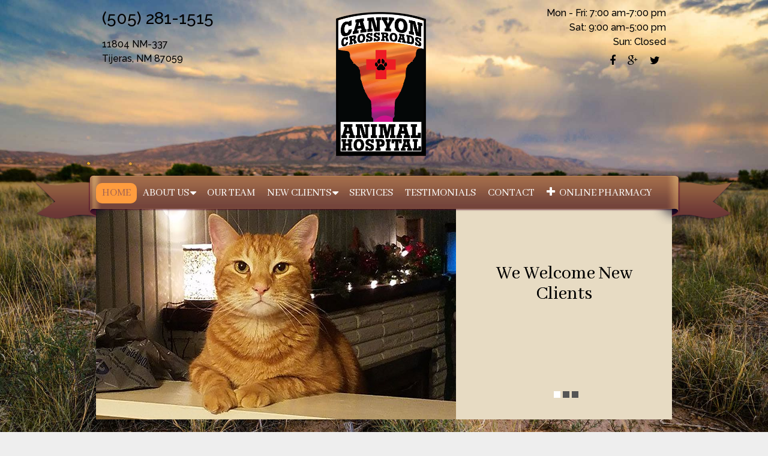

--- FILE ---
content_type: text/html; charset=UTF-8
request_url: https://www.canyoncrossroadsanimalhospital.com/
body_size: 12352
content:
<!DOCTYPE html>
<html class="no-js" lang="en-US">
<head itemscope itemtype="http://schema.org/WebSite">
	<meta charset="UTF-8">
	<!-- Always force latest IE rendering engine (even in intranet) & Chrome Frame -->
	<!--[if IE ]>
	<meta http-equiv="X-UA-Compatible" content="IE=edge,chrome=1">
	<![endif]-->
	<!-- Google tag (gtag.js) -->
	<script async src="https://www.googletagmanager.com/gtag/js?id=G-0211523FHX"></script>
	<script>
	  window.dataLayer = window.dataLayer || [];
	  function gtag(){dataLayer.push(arguments);}
	  gtag('js', new Date());

	  gtag('config', 'G-0211523FHX');
	</script>
	<link rel="profile" href="https://gmpg.org/xfn/11" />
	
                    <link rel="icon" href="/wp-content/uploads/2017/05/favicon.png" type="image/x-icon" />
        
                    <!-- IE10 Tile.-->
            <meta name="msapplication-TileColor" content="#FFFFFF">
            <meta name="msapplication-TileImage" content="/wp-content/uploads/2017/05/apple-touch-icon-144-precomposed.png">
        
                    <!--iOS/android/handheld specific -->
            <link rel="apple-touch-icon-precomposed" href="/wp-content/uploads/2017/05/apple-touch-icon-144-precomposed.png" />
        
                    <meta name="viewport" content="width=device-width, initial-scale=1">
            <meta name="apple-mobile-web-app-capable" content="yes">
            <meta name="apple-mobile-web-app-status-bar-style" content="black">
        
        
        <meta itemprop="name" content="Canyon Crossroads Animal Hospital" />
        <meta itemprop="url" content="https://www.canyoncrossroadsanimalhospital.com" />

                                        	<link rel="pingback" href="https://www.canyoncrossroadsanimalhospital.com/xmlrpc.php" />
	<meta name='robots' content='index, follow, max-image-preview:large, max-snippet:-1, max-video-preview:-1' />
<script type="text/javascript">document.documentElement.className = document.documentElement.className.replace( /\bno-js\b/,'js' );</script>
	<!-- This site is optimized with the Yoast SEO plugin v26.7 - https://yoast.com/wordpress/plugins/seo/ -->
	<title>Veterinarian in Tijeras, NM | Canyon Crossroads Animal Hospital</title>
	<meta name="description" content="Veterinarian in Tijeras, NM - Visit our skilled Veterinarian in Tijeras, NM. Accepting new appointments. Call today or request an appointment online." />
	<link rel="canonical" href="https://www.canyoncrossroadsanimalhospital.com/" />
	<meta property="og:locale" content="en_US" />
	<meta property="og:type" content="website" />
	<meta property="og:title" content="Veterinarian in Tijeras, NM | Canyon Crossroads Animal Hospital" />
	<meta property="og:description" content="Veterinarian in Tijeras, NM - Visit our skilled Veterinarian in Tijeras, NM. Accepting new appointments. Call today or request an appointment online." />
	<meta property="og:url" content="https://www.canyoncrossroadsanimalhospital.com/" />
	<meta property="og:site_name" content="Canyon Crossroads Animal Hospital" />
	<meta property="article:publisher" content="https://www.facebook.com/canyoncrossroadsanimalhospital9967" />
	<meta property="article:modified_time" content="2018-01-11T21:35:58+00:00" />
	<meta name="twitter:card" content="summary_large_image" />
	<meta name="twitter:site" content="@CynCrossAniHosp" />
	<script type="application/ld+json" class="yoast-schema-graph">{"@context":"https://schema.org","@graph":[{"@type":"WebPage","@id":"https://www.canyoncrossroadsanimalhospital.com/","url":"https://www.canyoncrossroadsanimalhospital.com/","name":"Veterinarian in Tijeras, NM | Canyon Crossroads Animal Hospital","isPartOf":{"@id":"https://www.canyoncrossroadsanimalhospital.com/#website"},"datePublished":"2017-03-06T16:28:08+00:00","dateModified":"2018-01-11T21:35:58+00:00","description":"Veterinarian in Tijeras, NM - Visit our skilled Veterinarian in Tijeras, NM. Accepting new appointments. Call today or request an appointment online.","breadcrumb":{"@id":"https://www.canyoncrossroadsanimalhospital.com/#breadcrumb"},"inLanguage":"en-US","potentialAction":[{"@type":"ReadAction","target":["https://www.canyoncrossroadsanimalhospital.com/"]}]},{"@type":"BreadcrumbList","@id":"https://www.canyoncrossroadsanimalhospital.com/#breadcrumb","itemListElement":[{"@type":"ListItem","position":1,"name":"Home"}]},{"@type":"WebSite","@id":"https://www.canyoncrossroadsanimalhospital.com/#website","url":"https://www.canyoncrossroadsanimalhospital.com/","name":"Canyon Crossroads Animal Hospital","description":"Veterinarian in Tijeras, NM","potentialAction":[{"@type":"SearchAction","target":{"@type":"EntryPoint","urlTemplate":"https://www.canyoncrossroadsanimalhospital.com/?s={search_term_string}"},"query-input":{"@type":"PropertyValueSpecification","valueRequired":true,"valueName":"search_term_string"}}],"inLanguage":"en-US"}]}</script>
	<!-- / Yoast SEO plugin. -->


<link rel='dns-prefetch' href='//ajax.googleapis.com' />
<link rel="alternate" type="application/rss+xml" title="Canyon Crossroads Animal Hospital &raquo; Feed" href="https://www.canyoncrossroadsanimalhospital.com/feed/" />
<link rel="alternate" type="application/rss+xml" title="Canyon Crossroads Animal Hospital &raquo; Comments Feed" href="https://www.canyoncrossroadsanimalhospital.com/comments/feed/" />
<link rel="alternate" title="oEmbed (JSON)" type="application/json+oembed" href="https://www.canyoncrossroadsanimalhospital.com/wp-json/oembed/1.0/embed?url=https%3A%2F%2Fwww.canyoncrossroadsanimalhospital.com%2F" />
<link rel="alternate" title="oEmbed (XML)" type="text/xml+oembed" href="https://www.canyoncrossroadsanimalhospital.com/wp-json/oembed/1.0/embed?url=https%3A%2F%2Fwww.canyoncrossroadsanimalhospital.com%2F&#038;format=xml" />
<style id='wp-img-auto-sizes-contain-inline-css' type='text/css'>
img:is([sizes=auto i],[sizes^="auto," i]){contain-intrinsic-size:3000px 1500px}
/*# sourceURL=wp-img-auto-sizes-contain-inline-css */
</style>
<link rel='stylesheet' id='twb-open-sans-css' href='https://fonts.googleapis.com/css?family=Open+Sans%3A300%2C400%2C500%2C600%2C700%2C800&#038;display=swap&#038;ver=6.9' type='text/css' media='all' />
<link rel='stylesheet' id='twbbwg-global-css' href='https://www.canyoncrossroadsanimalhospital.com/wp-content/plugins/photo-gallery/booster/assets/css/global.css' type='text/css' media='all' />
<style id='wp-emoji-styles-inline-css' type='text/css'>

	img.wp-smiley, img.emoji {
		display: inline !important;
		border: none !important;
		box-shadow: none !important;
		height: 1em !important;
		width: 1em !important;
		margin: 0 0.07em !important;
		vertical-align: -0.1em !important;
		background: none !important;
		padding: 0 !important;
	}
/*# sourceURL=wp-emoji-styles-inline-css */
</style>
<style id='wp-block-library-inline-css' type='text/css'>
:root{--wp-block-synced-color:#7a00df;--wp-block-synced-color--rgb:122,0,223;--wp-bound-block-color:var(--wp-block-synced-color);--wp-editor-canvas-background:#ddd;--wp-admin-theme-color:#007cba;--wp-admin-theme-color--rgb:0,124,186;--wp-admin-theme-color-darker-10:#006ba1;--wp-admin-theme-color-darker-10--rgb:0,107,160.5;--wp-admin-theme-color-darker-20:#005a87;--wp-admin-theme-color-darker-20--rgb:0,90,135;--wp-admin-border-width-focus:2px}@media (min-resolution:192dpi){:root{--wp-admin-border-width-focus:1.5px}}.wp-element-button{cursor:pointer}:root .has-very-light-gray-background-color{background-color:#eee}:root .has-very-dark-gray-background-color{background-color:#313131}:root .has-very-light-gray-color{color:#eee}:root .has-very-dark-gray-color{color:#313131}:root .has-vivid-green-cyan-to-vivid-cyan-blue-gradient-background{background:linear-gradient(135deg,#00d084,#0693e3)}:root .has-purple-crush-gradient-background{background:linear-gradient(135deg,#34e2e4,#4721fb 50%,#ab1dfe)}:root .has-hazy-dawn-gradient-background{background:linear-gradient(135deg,#faaca8,#dad0ec)}:root .has-subdued-olive-gradient-background{background:linear-gradient(135deg,#fafae1,#67a671)}:root .has-atomic-cream-gradient-background{background:linear-gradient(135deg,#fdd79a,#004a59)}:root .has-nightshade-gradient-background{background:linear-gradient(135deg,#330968,#31cdcf)}:root .has-midnight-gradient-background{background:linear-gradient(135deg,#020381,#2874fc)}:root{--wp--preset--font-size--normal:16px;--wp--preset--font-size--huge:42px}.has-regular-font-size{font-size:1em}.has-larger-font-size{font-size:2.625em}.has-normal-font-size{font-size:var(--wp--preset--font-size--normal)}.has-huge-font-size{font-size:var(--wp--preset--font-size--huge)}.has-text-align-center{text-align:center}.has-text-align-left{text-align:left}.has-text-align-right{text-align:right}.has-fit-text{white-space:nowrap!important}#end-resizable-editor-section{display:none}.aligncenter{clear:both}.items-justified-left{justify-content:flex-start}.items-justified-center{justify-content:center}.items-justified-right{justify-content:flex-end}.items-justified-space-between{justify-content:space-between}.screen-reader-text{border:0;clip-path:inset(50%);height:1px;margin:-1px;overflow:hidden;padding:0;position:absolute;width:1px;word-wrap:normal!important}.screen-reader-text:focus{background-color:#ddd;clip-path:none;color:#444;display:block;font-size:1em;height:auto;left:5px;line-height:normal;padding:15px 23px 14px;text-decoration:none;top:5px;width:auto;z-index:100000}html :where(.has-border-color){border-style:solid}html :where([style*=border-top-color]){border-top-style:solid}html :where([style*=border-right-color]){border-right-style:solid}html :where([style*=border-bottom-color]){border-bottom-style:solid}html :where([style*=border-left-color]){border-left-style:solid}html :where([style*=border-width]){border-style:solid}html :where([style*=border-top-width]){border-top-style:solid}html :where([style*=border-right-width]){border-right-style:solid}html :where([style*=border-bottom-width]){border-bottom-style:solid}html :where([style*=border-left-width]){border-left-style:solid}html :where(img[class*=wp-image-]){height:auto;max-width:100%}:where(figure){margin:0 0 1em}html :where(.is-position-sticky){--wp-admin--admin-bar--position-offset:var(--wp-admin--admin-bar--height,0px)}@media screen and (max-width:600px){html :where(.is-position-sticky){--wp-admin--admin-bar--position-offset:0px}}

/*# sourceURL=wp-block-library-inline-css */
</style><style id='global-styles-inline-css' type='text/css'>
:root{--wp--preset--aspect-ratio--square: 1;--wp--preset--aspect-ratio--4-3: 4/3;--wp--preset--aspect-ratio--3-4: 3/4;--wp--preset--aspect-ratio--3-2: 3/2;--wp--preset--aspect-ratio--2-3: 2/3;--wp--preset--aspect-ratio--16-9: 16/9;--wp--preset--aspect-ratio--9-16: 9/16;--wp--preset--color--black: #000000;--wp--preset--color--cyan-bluish-gray: #abb8c3;--wp--preset--color--white: #ffffff;--wp--preset--color--pale-pink: #f78da7;--wp--preset--color--vivid-red: #cf2e2e;--wp--preset--color--luminous-vivid-orange: #ff6900;--wp--preset--color--luminous-vivid-amber: #fcb900;--wp--preset--color--light-green-cyan: #7bdcb5;--wp--preset--color--vivid-green-cyan: #00d084;--wp--preset--color--pale-cyan-blue: #8ed1fc;--wp--preset--color--vivid-cyan-blue: #0693e3;--wp--preset--color--vivid-purple: #9b51e0;--wp--preset--gradient--vivid-cyan-blue-to-vivid-purple: linear-gradient(135deg,rgb(6,147,227) 0%,rgb(155,81,224) 100%);--wp--preset--gradient--light-green-cyan-to-vivid-green-cyan: linear-gradient(135deg,rgb(122,220,180) 0%,rgb(0,208,130) 100%);--wp--preset--gradient--luminous-vivid-amber-to-luminous-vivid-orange: linear-gradient(135deg,rgb(252,185,0) 0%,rgb(255,105,0) 100%);--wp--preset--gradient--luminous-vivid-orange-to-vivid-red: linear-gradient(135deg,rgb(255,105,0) 0%,rgb(207,46,46) 100%);--wp--preset--gradient--very-light-gray-to-cyan-bluish-gray: linear-gradient(135deg,rgb(238,238,238) 0%,rgb(169,184,195) 100%);--wp--preset--gradient--cool-to-warm-spectrum: linear-gradient(135deg,rgb(74,234,220) 0%,rgb(151,120,209) 20%,rgb(207,42,186) 40%,rgb(238,44,130) 60%,rgb(251,105,98) 80%,rgb(254,248,76) 100%);--wp--preset--gradient--blush-light-purple: linear-gradient(135deg,rgb(255,206,236) 0%,rgb(152,150,240) 100%);--wp--preset--gradient--blush-bordeaux: linear-gradient(135deg,rgb(254,205,165) 0%,rgb(254,45,45) 50%,rgb(107,0,62) 100%);--wp--preset--gradient--luminous-dusk: linear-gradient(135deg,rgb(255,203,112) 0%,rgb(199,81,192) 50%,rgb(65,88,208) 100%);--wp--preset--gradient--pale-ocean: linear-gradient(135deg,rgb(255,245,203) 0%,rgb(182,227,212) 50%,rgb(51,167,181) 100%);--wp--preset--gradient--electric-grass: linear-gradient(135deg,rgb(202,248,128) 0%,rgb(113,206,126) 100%);--wp--preset--gradient--midnight: linear-gradient(135deg,rgb(2,3,129) 0%,rgb(40,116,252) 100%);--wp--preset--font-size--small: 13px;--wp--preset--font-size--medium: 20px;--wp--preset--font-size--large: 36px;--wp--preset--font-size--x-large: 42px;--wp--preset--spacing--20: 0.44rem;--wp--preset--spacing--30: 0.67rem;--wp--preset--spacing--40: 1rem;--wp--preset--spacing--50: 1.5rem;--wp--preset--spacing--60: 2.25rem;--wp--preset--spacing--70: 3.38rem;--wp--preset--spacing--80: 5.06rem;--wp--preset--shadow--natural: 6px 6px 9px rgba(0, 0, 0, 0.2);--wp--preset--shadow--deep: 12px 12px 50px rgba(0, 0, 0, 0.4);--wp--preset--shadow--sharp: 6px 6px 0px rgba(0, 0, 0, 0.2);--wp--preset--shadow--outlined: 6px 6px 0px -3px rgb(255, 255, 255), 6px 6px rgb(0, 0, 0);--wp--preset--shadow--crisp: 6px 6px 0px rgb(0, 0, 0);}:where(.is-layout-flex){gap: 0.5em;}:where(.is-layout-grid){gap: 0.5em;}body .is-layout-flex{display: flex;}.is-layout-flex{flex-wrap: wrap;align-items: center;}.is-layout-flex > :is(*, div){margin: 0;}body .is-layout-grid{display: grid;}.is-layout-grid > :is(*, div){margin: 0;}:where(.wp-block-columns.is-layout-flex){gap: 2em;}:where(.wp-block-columns.is-layout-grid){gap: 2em;}:where(.wp-block-post-template.is-layout-flex){gap: 1.25em;}:where(.wp-block-post-template.is-layout-grid){gap: 1.25em;}.has-black-color{color: var(--wp--preset--color--black) !important;}.has-cyan-bluish-gray-color{color: var(--wp--preset--color--cyan-bluish-gray) !important;}.has-white-color{color: var(--wp--preset--color--white) !important;}.has-pale-pink-color{color: var(--wp--preset--color--pale-pink) !important;}.has-vivid-red-color{color: var(--wp--preset--color--vivid-red) !important;}.has-luminous-vivid-orange-color{color: var(--wp--preset--color--luminous-vivid-orange) !important;}.has-luminous-vivid-amber-color{color: var(--wp--preset--color--luminous-vivid-amber) !important;}.has-light-green-cyan-color{color: var(--wp--preset--color--light-green-cyan) !important;}.has-vivid-green-cyan-color{color: var(--wp--preset--color--vivid-green-cyan) !important;}.has-pale-cyan-blue-color{color: var(--wp--preset--color--pale-cyan-blue) !important;}.has-vivid-cyan-blue-color{color: var(--wp--preset--color--vivid-cyan-blue) !important;}.has-vivid-purple-color{color: var(--wp--preset--color--vivid-purple) !important;}.has-black-background-color{background-color: var(--wp--preset--color--black) !important;}.has-cyan-bluish-gray-background-color{background-color: var(--wp--preset--color--cyan-bluish-gray) !important;}.has-white-background-color{background-color: var(--wp--preset--color--white) !important;}.has-pale-pink-background-color{background-color: var(--wp--preset--color--pale-pink) !important;}.has-vivid-red-background-color{background-color: var(--wp--preset--color--vivid-red) !important;}.has-luminous-vivid-orange-background-color{background-color: var(--wp--preset--color--luminous-vivid-orange) !important;}.has-luminous-vivid-amber-background-color{background-color: var(--wp--preset--color--luminous-vivid-amber) !important;}.has-light-green-cyan-background-color{background-color: var(--wp--preset--color--light-green-cyan) !important;}.has-vivid-green-cyan-background-color{background-color: var(--wp--preset--color--vivid-green-cyan) !important;}.has-pale-cyan-blue-background-color{background-color: var(--wp--preset--color--pale-cyan-blue) !important;}.has-vivid-cyan-blue-background-color{background-color: var(--wp--preset--color--vivid-cyan-blue) !important;}.has-vivid-purple-background-color{background-color: var(--wp--preset--color--vivid-purple) !important;}.has-black-border-color{border-color: var(--wp--preset--color--black) !important;}.has-cyan-bluish-gray-border-color{border-color: var(--wp--preset--color--cyan-bluish-gray) !important;}.has-white-border-color{border-color: var(--wp--preset--color--white) !important;}.has-pale-pink-border-color{border-color: var(--wp--preset--color--pale-pink) !important;}.has-vivid-red-border-color{border-color: var(--wp--preset--color--vivid-red) !important;}.has-luminous-vivid-orange-border-color{border-color: var(--wp--preset--color--luminous-vivid-orange) !important;}.has-luminous-vivid-amber-border-color{border-color: var(--wp--preset--color--luminous-vivid-amber) !important;}.has-light-green-cyan-border-color{border-color: var(--wp--preset--color--light-green-cyan) !important;}.has-vivid-green-cyan-border-color{border-color: var(--wp--preset--color--vivid-green-cyan) !important;}.has-pale-cyan-blue-border-color{border-color: var(--wp--preset--color--pale-cyan-blue) !important;}.has-vivid-cyan-blue-border-color{border-color: var(--wp--preset--color--vivid-cyan-blue) !important;}.has-vivid-purple-border-color{border-color: var(--wp--preset--color--vivid-purple) !important;}.has-vivid-cyan-blue-to-vivid-purple-gradient-background{background: var(--wp--preset--gradient--vivid-cyan-blue-to-vivid-purple) !important;}.has-light-green-cyan-to-vivid-green-cyan-gradient-background{background: var(--wp--preset--gradient--light-green-cyan-to-vivid-green-cyan) !important;}.has-luminous-vivid-amber-to-luminous-vivid-orange-gradient-background{background: var(--wp--preset--gradient--luminous-vivid-amber-to-luminous-vivid-orange) !important;}.has-luminous-vivid-orange-to-vivid-red-gradient-background{background: var(--wp--preset--gradient--luminous-vivid-orange-to-vivid-red) !important;}.has-very-light-gray-to-cyan-bluish-gray-gradient-background{background: var(--wp--preset--gradient--very-light-gray-to-cyan-bluish-gray) !important;}.has-cool-to-warm-spectrum-gradient-background{background: var(--wp--preset--gradient--cool-to-warm-spectrum) !important;}.has-blush-light-purple-gradient-background{background: var(--wp--preset--gradient--blush-light-purple) !important;}.has-blush-bordeaux-gradient-background{background: var(--wp--preset--gradient--blush-bordeaux) !important;}.has-luminous-dusk-gradient-background{background: var(--wp--preset--gradient--luminous-dusk) !important;}.has-pale-ocean-gradient-background{background: var(--wp--preset--gradient--pale-ocean) !important;}.has-electric-grass-gradient-background{background: var(--wp--preset--gradient--electric-grass) !important;}.has-midnight-gradient-background{background: var(--wp--preset--gradient--midnight) !important;}.has-small-font-size{font-size: var(--wp--preset--font-size--small) !important;}.has-medium-font-size{font-size: var(--wp--preset--font-size--medium) !important;}.has-large-font-size{font-size: var(--wp--preset--font-size--large) !important;}.has-x-large-font-size{font-size: var(--wp--preset--font-size--x-large) !important;}
/*# sourceURL=global-styles-inline-css */
</style>

<style id='classic-theme-styles-inline-css' type='text/css'>
/*! This file is auto-generated */
.wp-block-button__link{color:#fff;background-color:#32373c;border-radius:9999px;box-shadow:none;text-decoration:none;padding:calc(.667em + 2px) calc(1.333em + 2px);font-size:1.125em}.wp-block-file__button{background:#32373c;color:#fff;text-decoration:none}
/*# sourceURL=/wp-includes/css/classic-themes.min.css */
</style>
<link rel='stylesheet' id='wp-components-css' href='https://www.canyoncrossroadsanimalhospital.com/wp-includes/css/dist/components/style.min.css' type='text/css' media='all' />
<link rel='stylesheet' id='wp-preferences-css' href='https://www.canyoncrossroadsanimalhospital.com/wp-includes/css/dist/preferences/style.min.css' type='text/css' media='all' />
<link rel='stylesheet' id='wp-block-editor-css' href='https://www.canyoncrossroadsanimalhospital.com/wp-includes/css/dist/block-editor/style.min.css' type='text/css' media='all' />
<link rel='stylesheet' id='popup-maker-block-library-style-css' href='https://www.canyoncrossroadsanimalhospital.com/wp-content/plugins/popup-maker/dist/packages/block-library-style.css' type='text/css' media='all' />
<link rel='stylesheet' id='bwg_fonts-css' href='https://www.canyoncrossroadsanimalhospital.com/wp-content/plugins/photo-gallery/css/bwg-fonts/fonts.css' type='text/css' media='all' />
<link rel='stylesheet' id='sumoselect-css' href='https://www.canyoncrossroadsanimalhospital.com/wp-content/plugins/photo-gallery/css/sumoselect.min.css' type='text/css' media='all' />
<link rel='stylesheet' id='mCustomScrollbar-css' href='https://www.canyoncrossroadsanimalhospital.com/wp-content/plugins/photo-gallery/css/jquery.mCustomScrollbar.min.css' type='text/css' media='all' />
<link rel='stylesheet' id='bwg_frontend-css' href='https://www.canyoncrossroadsanimalhospital.com/wp-content/plugins/photo-gallery/css/styles.min.css' type='text/css' media='all' />
<link rel='stylesheet' id='schema-stylesheet-css' href='https://www.canyoncrossroadsanimalhospital.com/wp-content/themes/elite-schema-child/style.css' type='text/css' media='all' />
<style id='schema-stylesheet-inline-css' type='text/css'>

         body {background-color:#eeeeee;background-image:url(/wp-content/uploads/2017/12/Sandia-Mountains-1920-web.jpg);background-repeat:no-repeat;background-attachment:fixed;background-position:center top;background-size:cover;}
        .pace .pace-progress, #mobile-menu-wrapper ul li a:hover, .page-numbers.current, .pagination a:hover, .single .pagination a:hover .current { background: #a26251; }
        .postauthor h5, .single_post a, .textwidget a, .pnavigation2 a, .sidebar.c-4-12 a:hover, footer .widget li a:hover, .sidebar.c-4-12 a:hover, .reply a, .title a:hover, .post-info a:hover, .widget .thecomment, #tabber .inside li a:hover, .readMore a:hover, .fn a, a, a:hover, #secondary-navigation .navigation ul li a:hover, .readMore a, #primary-navigation a:hover, #secondary-navigation .navigation ul .current-menu-item a, .widget .wp_review_tab_widget_content a, .sidebar .wpt_widget_content a { color:#a26251; }
         a#pull, #commentform input#submit, #mtscontact_submit, .mts-subscribe input[type='submit'], .widget_product_search input[type='submit'], #move-to-top:hover, .currenttext, .pagination a:hover, .pagination .nav-previous a:hover, .pagination .nav-next a:hover, #load-posts a:hover, .single .pagination a:hover .currenttext, .single .pagination > .current .currenttext, #tabber ul.tabs li a.selected, .tagcloud a, .navigation ul .sfHover a, .woocommerce a.button, .woocommerce-page a.button, .woocommerce button.button, .woocommerce-page button.button, .woocommerce input.button, .woocommerce-page input.button, .woocommerce #respond input#submit, .woocommerce-page #respond input#submit, .woocommerce #content input.button, .woocommerce-page #content input.button, .woocommerce .bypostauthor:after, #searchsubmit, .woocommerce nav.woocommerce-pagination ul li span.current, .woocommerce-page nav.woocommerce-pagination ul li span.current, .woocommerce #content nav.woocommerce-pagination ul li span.current, .woocommerce-page #content nav.woocommerce-pagination ul li span.current, .woocommerce nav.woocommerce-pagination ul li a:hover, .woocommerce-page nav.woocommerce-pagination ul li a:hover, .woocommerce #content nav.woocommerce-pagination ul li a:hover, .woocommerce-page #content nav.woocommerce-pagination ul li a:hover, .woocommerce nav.woocommerce-pagination ul li a:focus, .woocommerce-page nav.woocommerce-pagination ul li a:focus, .woocommerce #content nav.woocommerce-pagination ul li a:focus, .woocommerce-page #content nav.woocommerce-pagination ul li a:focus, .woocommerce a.button, .woocommerce-page a.button, .woocommerce button.button, .woocommerce-page button.button, .woocommerce input.button, .woocommerce-page input.button, .woocommerce #respond input#submit, .woocommerce-page #respond input#submit, .woocommerce #content input.button, .woocommerce-page #content input.button, .latestPost-review-wrapper, .latestPost .review-type-circle.latestPost-review-wrapper, #wpmm-megamenu .review-total-only, .sbutton, #searchsubmit, .widget .wpt_widget_content #tags-tab-content ul li a, .widget .review-total-only.large-thumb { background-color:#a26251; color: #fff!important; }
        .related-posts .title a:hover, .latestPost .title a { color: #a26251; }
        .navigation #wpmm-megamenu .wpmm-pagination a { background-color: #a26251!important; }
        footer {background-color:#6fc39c; }
        footer {background-image: url( https://www.canyoncrossroadsanimalhospital.com/wp-content/themes/mts_schema/images/nobg.png );}
        .copyrights { background-color: #a26251; }
        .flex-control-thumbs .flex-active{ border-top:3px solid #a26251;}
        .wpmm-megamenu-showing.wpmm-light-scheme { background-color:#a26251!important; }
        
        .shareit { top: 282px; left: auto; margin: 0 0 0 -135px; width: 90px; position: fixed; padding: 5px; border:none; border-right: 0;}
		.share-item {margin: 2px;}
        
        
        
        
			
/*# sourceURL=schema-stylesheet-inline-css */
</style>
<link rel='stylesheet' id='owl-carousel-css' href='https://www.canyoncrossroadsanimalhospital.com/wp-content/themes/mts_schema/css/owl.carousel.css' type='text/css' media='all' />
<link rel='stylesheet' id='fontawesome-css' href='https://www.canyoncrossroadsanimalhospital.com/wp-content/themes/mts_schema/css/font-awesome.min.css' type='text/css' media='all' />
<link rel='stylesheet' id='responsive-css' href='https://www.canyoncrossroadsanimalhospital.com/wp-content/themes/mts_schema/css/responsive.css' type='text/css' media='all' />
<script type="text/javascript" src="https://ajax.googleapis.com/ajax/libs/jquery/1.12.4/jquery.min.js" id="jquery-js"></script>
<script type="text/javascript" src="https://www.canyoncrossroadsanimalhospital.com/wp-content/plugins/photo-gallery/booster/assets/js/circle-progress.js" id="twbbwg-circle-js"></script>
<script type="text/javascript" id="twbbwg-global-js-extra">
/* <![CDATA[ */
var twb = {"nonce":"82f8d677de","ajax_url":"https://www.canyoncrossroadsanimalhospital.com/wp-admin/admin-ajax.php","plugin_url":"https://www.canyoncrossroadsanimalhospital.com/wp-content/plugins/photo-gallery/booster","href":"https://www.canyoncrossroadsanimalhospital.com/wp-admin/admin.php?page=twbbwg_photo-gallery"};
var twb = {"nonce":"82f8d677de","ajax_url":"https://www.canyoncrossroadsanimalhospital.com/wp-admin/admin-ajax.php","plugin_url":"https://www.canyoncrossroadsanimalhospital.com/wp-content/plugins/photo-gallery/booster","href":"https://www.canyoncrossroadsanimalhospital.com/wp-admin/admin.php?page=twbbwg_photo-gallery"};
//# sourceURL=twbbwg-global-js-extra
/* ]]> */
</script>
<script type="text/javascript" src="https://www.canyoncrossroadsanimalhospital.com/wp-content/plugins/photo-gallery/booster/assets/js/global.js" id="twbbwg-global-js"></script>
<script type="text/javascript" src="https://www.canyoncrossroadsanimalhospital.com/wp-content/plugins/photo-gallery/js/jquery.sumoselect.min.js" id="sumoselect-js"></script>
<script type="text/javascript" src="https://www.canyoncrossroadsanimalhospital.com/wp-content/plugins/photo-gallery/js/tocca.min.js" id="bwg_mobile-js"></script>
<script type="text/javascript" src="https://www.canyoncrossroadsanimalhospital.com/wp-content/plugins/photo-gallery/js/jquery.mCustomScrollbar.concat.min.js" id="mCustomScrollbar-js"></script>
<script type="text/javascript" src="https://www.canyoncrossroadsanimalhospital.com/wp-content/plugins/photo-gallery/js/jquery.fullscreen.min.js" id="jquery-fullscreen-js"></script>
<script type="text/javascript" id="bwg_frontend-js-extra">
/* <![CDATA[ */
var bwg_objectsL10n = {"bwg_field_required":"field is required.","bwg_mail_validation":"This is not a valid email address.","bwg_search_result":"There are no images matching your search.","bwg_select_tag":"Select Tag","bwg_order_by":"Order By","bwg_search":"Search","bwg_show_ecommerce":"Show Ecommerce","bwg_hide_ecommerce":"Hide Ecommerce","bwg_show_comments":"Show Comments","bwg_hide_comments":"Hide Comments","bwg_restore":"Restore","bwg_maximize":"Maximize","bwg_fullscreen":"Fullscreen","bwg_exit_fullscreen":"Exit Fullscreen","bwg_search_tag":"SEARCH...","bwg_tag_no_match":"No tags found","bwg_all_tags_selected":"All tags selected","bwg_tags_selected":"tags selected","play":"Play","pause":"Pause","is_pro":"","bwg_play":"Play","bwg_pause":"Pause","bwg_hide_info":"Hide info","bwg_show_info":"Show info","bwg_hide_rating":"Hide rating","bwg_show_rating":"Show rating","ok":"Ok","cancel":"Cancel","select_all":"Select all","lazy_load":"0","lazy_loader":"https://www.canyoncrossroadsanimalhospital.com/wp-content/plugins/photo-gallery/images/ajax_loader.png","front_ajax":"0","bwg_tag_see_all":"see all tags","bwg_tag_see_less":"see less tags"};
//# sourceURL=bwg_frontend-js-extra
/* ]]> */
</script>
<script type="text/javascript" src="https://www.canyoncrossroadsanimalhospital.com/wp-content/plugins/photo-gallery/js/scripts.min.js" id="bwg_frontend-js"></script>
<script type="text/javascript" id="customscript-js-extra">
/* <![CDATA[ */
var mts_customscript = {"responsive":"1","nav_menu":"both"};
//# sourceURL=customscript-js-extra
/* ]]> */
</script>
<script type="text/javascript" src="https://www.canyoncrossroadsanimalhospital.com/wp-content/themes/mts_schema/js/customscript.js" id="customscript-js"></script>
<link rel="https://api.w.org/" href="https://www.canyoncrossroadsanimalhospital.com/wp-json/" /><link rel="alternate" title="JSON" type="application/json" href="https://www.canyoncrossroadsanimalhospital.com/wp-json/wp/v2/pages/123" /><link rel="EditURI" type="application/rsd+xml" title="RSD" href="https://www.canyoncrossroadsanimalhospital.com/xmlrpc.php?rsd" />
<meta name="generator" content="WordPress 6.9" />
<link rel='shortlink' href='https://www.canyoncrossroadsanimalhospital.com/' />
<!-- Markup (JSON-LD) structured in schema.org ver.4.8.1 START -->
<script type="application/ld+json">
{
    "@context": "https://schema.org",
    "@type": "VeterinaryCare",
    "name": "Canyon Crossroads Animal Hospital",
    "image": "https://www.canyoncrossroadsanimalhospital.com/wp-content/uploads/2017/12/canyon-crossroads-animal-hospital-veterinarian-in-tijeras-nm.png",
    "url": "https://www.canyoncrossroadsanimalhospital.com",
    "telephone": "+1-505-281-1515",
    "address": {
        "@type": "PostalAddress",
        "streetAddress": "11804 NM 337",
        "addressLocality": "Tijeras, NM",
        "postalCode": "87059",
        "addressCountry": "US"
    },
    "location": {
        "@type": "Place",
        "geo": {
            "@type": "GeoCircle",
            "geoRadius": "500",
            "geoMidpoint": {
                "@type": "GeoCoordinates",
                "latitude": "35.07781",
                "longitude": "-106.387267"
            }
        }
    },
    "openingHours": [
        "Mo-Fr 07:00-19:00",
        "Sa 09:00-17:00"
    ],
    "priceRange": "$"
}
</script>
<script type="application/ld+json">
{
    "@context": "https://schema.org",
    "@type": "VeterinaryCare",
    "name": "Canyon Crossroads Animal Hospital",
    "image": "https://www.canyoncrossroadsanimalhospital.com/wp-content/uploads/2017/12/canyon-crossroads-animal-hospital-veterinarian-in-tijeras-nm.png",
    "url": "https://www.canyoncrossroadsanimalhospital.com",
    "telephone": "+1-505-281-1515",
    "address": {
        "@type": "PostalAddress",
        "streetAddress": "11804 NM 337",
        "addressLocality": "Tijeras, NM",
        "postalCode": "87059",
        "addressCountry": "US"
    },
    "location": {
        "@type": "Place",
        "geo": {
            "@type": "GeoCircle",
            "geoRadius": "500",
            "geoMidpoint": {
                "@type": "GeoCoordinates",
                "latitude": "35.07781",
                "longitude": "-106.387267"
            }
        }
    },
    "openingHours": [
        "Mo-Fr 07:00-19:00",
        "Sa 09:00-17:00"
    ],
    "priceRange": "$"
}
</script>
<script type="application/ld+json">
{
    "@context": "https://schema.org",
    "@type": "VeterinaryCare",
    "name": "Canyon Crossroads Animal Hospital",
    "image": "https://www.canyoncrossroadsanimalhospital.com/wp-content/uploads/2017/12/canyon-crossroads-animal-hospital-veterinarian-in-tijeras-nm.png",
    "url": "https://www.canyoncrossroadsanimalhospital.com",
    "telephone": "+1-505-281-1515",
    "address": {
        "@type": "PostalAddress",
        "streetAddress": "11804 NM 337",
        "addressLocality": "Tijeras, NM",
        "postalCode": "87059",
        "addressCountry": "US"
    },
    "location": {
        "@type": "Place",
        "geo": {
            "@type": "GeoCircle",
            "geoRadius": "500",
            "geoMidpoint": {
                "@type": "GeoCoordinates",
                "latitude": "35.07781",
                "longitude": "-106.387267"
            }
        }
    },
    "openingHours": [
        "Mo-Fr 07:00-19:00",
        "Sa 09:00-17:00"
    ],
    "priceRange": "$"
}
</script>
<!-- Markup (JSON-LD) structured in schema.org END -->
<link href="//fonts.googleapis.com/css?family=Roboto+Slab:normal|Raleway:500|Abhaya+Libre:normal|Roboto+Slab:300&amp;subset=latin" rel="stylesheet" type="text/css">
<style type="text/css">
#logo a { font-family: 'Roboto Slab'; font-weight: normal; font-size: 32px; color: #222222;text-transform: uppercase; }
#primary-navigation a { font-family: 'Raleway'; font-weight: 500; font-size: 13px; color: #777777; }
#secondary-navigation a { font-family: 'Abhaya Libre'; font-weight: normal; font-size: 18px; color: #ffffff;text-transform: uppercase; }
.latestPost .title a { font-family: 'Roboto Slab'; font-weight: 300; font-size: 38px; color: #0274be; }
.single-title { font-family: 'Roboto Slab'; font-weight: 300; font-size: 38px; color: #222222; }
body { font-family: 'Raleway'; font-weight: 500; font-size: 16px; color: #444444; }
#sidebar .widget h3 { font-family: 'Roboto Slab'; font-weight: normal; font-size: 20px; color: #222222;text-transform: uppercase; }
#sidebar .widget { font-family: 'Raleway'; font-weight: 500; font-size: 16px; color: #444444; }
.footer-widgets h3 { font-family: 'Roboto Slab'; font-weight: normal; font-size: 18px; color: #ffffff;text-transform: uppercase; }
.f-widget a, footer .wpt_widget_content a, footer .wp_review_tab_widget_content a, footer .wpt_tab_widget_content a, footer .widget .wp_review_tab_widget_content a { font-family: 'Raleway'; font-weight: 500; font-size: 16px; color: #999999; }
.footer-widgets, .f-widget .top-posts .comment_num, footer .meta, footer .twitter_time, footer .widget .wpt_widget_content .wpt-postmeta, footer .widget .wpt_comment_content, footer .widget .wpt_excerpt, footer .wp_review_tab_widget_content .wp-review-tab-postmeta, footer .advanced-recent-posts p, footer .popular-posts p, footer .category-posts p { font-family: 'Raleway'; font-weight: 500; font-size: 16px; color: #777777; }
#copyright-note { font-family: 'Raleway'; font-weight: 500; font-size: 14px; color: #7e7d7d; }
h1 { font-family: 'Abhaya Libre'; font-weight: normal; font-size: 28px; color: #222222; }
h2 { font-family: 'Abhaya Libre'; font-weight: normal; font-size: 24px; color: #222222; }
h3 { font-family: 'Abhaya Libre'; font-weight: normal; font-size: 22px; color: #222222; }
h4 { font-family: 'Abhaya Libre'; font-weight: normal; font-size: 20px; color: #222222; }
h5 { font-family: 'Roboto Slab'; font-weight: normal; font-size: 18px; color: #222222; }
h6 { font-family: 'Roboto Slab'; font-weight: normal; font-size: 16px; color: #222222; }
</style>
			<!-- Easy Columns 2.1.1 by Pat Friedl http://www.patrickfriedl.com -->
			<link rel="stylesheet" href="https://www.canyoncrossroadsanimalhospital.com/wp-content/plugins/easy-columns/css/easy-columns.css" type="text/css" media="screen, projection" />
			</head>
<body data-rsssl=1 id="blog" class="home wp-singular page-template-default page page-id-123 wp-theme-mts_schema wp-child-theme-elite-schema-child main" itemscope itemtype="http://schema.org/WebPage">       
	<div class="main-container">
		<header id="site-header" class="main-header regular_header" role="banner" itemscope itemtype="http://schema.org/WPHeader">
			
						    <div id="regular-header">
			    	<div class="container">
					
					<div class="headerPhone hide-xs">
							<p class="phoned"><a href="tel:(505) 281-1515">(505) 281-1515</a></p>
							<p>11804 NM-337<br> Tijeras, NM 87059</p>
						</div>
						
						
						<div class="logo-wrap">
																									<h1 id="logo" class="image-logo" itemprop="headline">
											<a href="https://www.canyoncrossroadsanimalhospital.com"><img src="https://www.canyoncrossroadsanimalhospital.com/wp-content/uploads/2022/02/canyon-crossroad.png" alt="Canyon Crossroads Animal Hospital" /></a>
										</h1><!-- END #logo -->
																					</div>
						
						<div class="headerInfo hide-xs">
							<p class="hoursd">Mon - Fri: 7:00 am-7:00 pm<br>
Sat: 9:00 am-5:00 pm<br>
Sun: Closed</p>
															<div class="header-social-icons">
							        							            							                <a href="https://www.facebook.com/canyoncrossroadsanimalhospital9967" class="header-facebook" target="_blank"><span class="fa fa-facebook"></span></a>
							            							        							            							                <a href="https://www.google.com/search?q=canyon+crossroads+animal+hospital&oq=Canyon+Crossroads+Animal+Hospital&aqs=chrome.0.0j69i61l2j69i60j0.893j0j4&sourceid=chrome&ie=UTF-8#lrd=0x8718a3095482a1f5:0xa03b89d132103556,1,,," class="header-google-plus" target="_blank"><span class="fa fa-google-plus"></span></a>
							            							        							            							                <a href="https://twitter.com/CynCrossAniHosp" class="header-twitter" target="_blank"><span class="fa fa-twitter"></span></a>
							            							        							    </div>
													</div>
					</div>
				</div>
									<div id="header">
						    <div class="container">
				    					<div id="secondary-navigation" class="secondary-navigation" role="navigation" itemscope itemtype="http://schema.org/SiteNavigationElement">
						<a href="#" id="pull" class="toggle-mobile-menu">Menu</a>
													<nav class="navigation clearfix mobile-menu-wrapper">
																	<ul id="menu-main-menu" class="menu clearfix"><li id="menu-item-16" class="menu-item menu-item-type-custom menu-item-object-custom current-menu-item current_page_item menu-item-16"><a href="/">Home</a></li>
<li id="menu-item-17" class="menu-item menu-item-type-post_type menu-item-object-page menu-item-has-children menu-item-17"><a href="https://www.canyoncrossroadsanimalhospital.com/about-us/">About Us</a>
<ul class="sub-menu">
	<li id="menu-item-181" class="menu-item menu-item-type-post_type menu-item-object-page menu-item-181"><a href="https://www.canyoncrossroadsanimalhospital.com/hospital-tour/">Hospital Tour</a></li>
</ul>
</li>
<li id="menu-item-18" class="menu-item menu-item-type-post_type menu-item-object-page menu-item-18"><a href="https://www.canyoncrossroadsanimalhospital.com/our-veterinary-team/">Our Team</a></li>
<li id="menu-item-19" class="menu-item menu-item-type-post_type menu-item-object-page menu-item-has-children menu-item-19"><a href="https://www.canyoncrossroadsanimalhospital.com/new-clients/">New Clients</a>
<ul class="sub-menu">
	<li id="menu-item-145" class="menu-item menu-item-type-post_type menu-item-object-page menu-item-145"><a href="https://www.canyoncrossroadsanimalhospital.com/new-clients/online-forms/">Online Forms</a></li>
	<li id="menu-item-143" class="menu-item menu-item-type-post_type menu-item-object-page menu-item-143"><a href="https://www.canyoncrossroadsanimalhospital.com/new-clients/pet-insurance/">Pet Insurance</a></li>
</ul>
</li>
<li id="menu-item-20" class="menu-item menu-item-type-post_type menu-item-object-page menu-item-20"><a href="https://www.canyoncrossroadsanimalhospital.com/veterinary-services/">Services</a></li>
<li id="menu-item-172" class="menu-item menu-item-type-post_type menu-item-object-page menu-item-172"><a href="https://www.canyoncrossroadsanimalhospital.com/testimonials/">Testimonials</a></li>
<li id="menu-item-22" class="menu-item menu-item-type-post_type menu-item-object-page menu-item-22"><a href="https://www.canyoncrossroadsanimalhospital.com/contact/">Contact</a></li>
<li id="menu-item-358" class="menu-item menu-item-type-custom menu-item-object-custom menu-item-358"><a target="_blank" href="https://canyoncrossroads.vetsfirstchoice.com/"><i class="fa fa-plus"></i> Online Pharmacy</a></li>
</ul>															</nav>
											</div>         
				</div><!--.container-->
			</div>
		</header><div id="page" class="homepage">
		
	<div class="primary-slider-container clearfix loading">
		<div id="slider" class="primary-slider">
									<div>
					<a href="/new-clients/">
						<img width="600" height="360" src="https://www.canyoncrossroadsanimalhospital.com/wp-content/uploads/2018/01/slide02.jpg" class="attachment-schema-slider size-schema-slider" alt="" title="" decoding="async" fetchpriority="high" srcset="https://www.canyoncrossroadsanimalhospital.com/wp-content/uploads/2018/01/slide02.jpg 600w, https://www.canyoncrossroadsanimalhospital.com/wp-content/uploads/2018/01/slide02-300x180.jpg 300w" sizes="(max-width: 600px) 100vw, 600px" />						<div class="slide-caption">
							<h2 class="slide-title">We Welcome New Clients</h2>
						</div>
					</a>
				</div>
							<div>
					<a href="/veterinary-services/">
						<img width="600" height="360" src="https://www.canyoncrossroadsanimalhospital.com/wp-content/uploads/2018/01/slide01.jpg" class="attachment-schema-slider size-schema-slider" alt="" title="" decoding="async" srcset="https://www.canyoncrossroadsanimalhospital.com/wp-content/uploads/2018/01/slide01.jpg 600w, https://www.canyoncrossroadsanimalhospital.com/wp-content/uploads/2018/01/slide01-300x180.jpg 300w" sizes="(max-width: 600px) 100vw, 600px" />						<div class="slide-caption">
							<h2 class="slide-title">View Our Services</h2>
						</div>
					</a>
				</div>
							<div>
					<a href="/contact">
						<img width="600" height="360" src="https://www.canyoncrossroadsanimalhospital.com/wp-content/uploads/2018/01/slide.jpg" class="attachment-schema-slider size-schema-slider" alt="" title="" decoding="async" srcset="https://www.canyoncrossroadsanimalhospital.com/wp-content/uploads/2018/01/slide.jpg 600w, https://www.canyoncrossroadsanimalhospital.com/wp-content/uploads/2018/01/slide-300x180.jpg 300w" sizes="(max-width: 600px) 100vw, 600px" />						<div class="slide-caption">
							<h2 class="slide-title">Contact Us</h2>
						</div>
					</a>
				</div>
							</div><!-- .primary-slider -->
	</div><!-- .primary-slider-container -->

	<div class="hide-d">
		<p class="mobileBtn phoneBtn"><a href="tel:(505) 281-1515" onClick="ga('send', 'event', { eventCategory: 'Mobile', eventAction: 'Call Us', eventValue: 25});">Call Us: (505) 281-1515</a></p>
		<p class="mobileBtn"><a href="https://goo.gl/maps/wGRkuE2bYqu" target="_blank" onClick="ga('send', 'event', { eventCategory: 'Mobile', eventAction: 'Get Directions', eventValue: 50});">Get Directions</a></p>
		<!--<p class="mobileBtn"><a href="http://canyoncrossroadsanm.vetsourceweb.com/site/view/98134_HomeDelivery.pml?retUrl=www.canyoncrossroadsanimalhospital.com" target="_blank">Online Store</a></p>-->
		<p class="hours">Mon - Fri: 7:00 am-7:00 pm<br>
Sat: 9:00 am-5:00 pm<br>
Sun: Closed</p>
		<div class="header-social-icons">
												<a href="https://www.facebook.com/canyoncrossroadsanimalhospital9967" class="header-facebook" target="_blank"><span class="fa fa-facebook"></span></a>
																<a href="https://www.google.com/search?q=canyon+crossroads+animal+hospital&oq=Canyon+Crossroads+Animal+Hospital&aqs=chrome.0.0j69i61l2j69i60j0.893j0j4&sourceid=chrome&ie=UTF-8#lrd=0x8718a3095482a1f5:0xa03b89d132103556,1,,," class="header-google-plus" target="_blank"><span class="fa fa-google-plus"></span></a>
																<a href="https://twitter.com/CynCrossAniHosp" class="header-twitter" target="_blank"><span class="fa fa-twitter"></span></a>
									</div>
	</div>

	<div class="homeBoxes">
		<div class="col-md-4 col-xs-12 box01">
			<div id="custom_html-6" class="widget_text widget widget_custom_html"><div class="textwidget custom-html-widget"><h3>New Clients</h3>
<p><a href="/new-clients/">Click here for information &raquo;</a></p></div></div>			<div class="animal01"></div>
		</div>
		<div class="col-md-4 col-xs-12 box02">
			<div id="custom_html-5" class="widget_text widget widget_custom_html"><div class="textwidget custom-html-widget"><h3>Services</h3>
<p><a href="/veterinary-services/">Click here to see our services &raquo;</a></p></div></div>			<div class="animal02"></div>
		</div>
		<div class="col-md-4 col-xs-12 box03">
			<div id="custom_html-4" class="widget_text widget widget_custom_html"><div class="textwidget custom-html-widget"><h3>Online Forms</h3>
<p><a href="/online-forms/">Click here to download forms &raquo;</a></p></div></div>			<div class="animal03"></div>
		</div>
	</div>

	<div class="welcome">
		<div class="container">
			<img src="/wp-content/uploads/2017/12/canyon-crossroads-animal-hospital-building.jpg" width="100%">
<br>
<h1><img src="/wp-content/uploads/2017/12/canyon-crossroads-animal-hospital.png" class="alignright" width="250">Welcome To<br>Canyon Crossroads Animal Hospital</h1><p>Canyon Crossroads Animal Hospital serves the East Mountains and beyond. Our caring doctors and staff are here to provide quality veterinary care to your furry family members. We encourage you to make an appointment to experience our friendly and professional care.</p>

<p>We believe in treating every patient as if they were our own pet, and giving them the same loving attention and care. We are a group of highly trained, experienced animal lovers who are devoted to giving our patients the best care possible.</p>

<p>If you have any questions about how we can care for your pet, please don’t hesitate to call us at (505) 281-1515. Thank you!</p>			<div class="clear"></div>
		</div>
	</div>


	</div><!--#page-->
	<footer id="site-footer" role="contentinfo" itemscope itemtype="http://schema.org/WPFooter">
		<div class="homeWidgets">
		<div class="col-md-4 col-xs-12 widgetBox">
			<div id="facebook-like-widget-2" class="widget facebook_like"><h3 class="widget-title">Like Us On Facebook</h3>			<div class="fb-page" data-href="https://www.facebook.com/canyoncrossroadsanimalhospital9967" data-width="" data-hide-cover="false" data-show-facepile="false" data-show-posts="false"></div>
		</div>		</div>
		<div class="col-md-4 col-xs-12 widgetBox">
			<div id="custom_html-3" class="widget_text widget widget_custom_html"><div class="textwidget custom-html-widget"><br><br><a href="https://carecredit.com/vetmed" target="blank"><img src="/wp-content/uploads/2017/12/CareCredit__6stroke-e1513884149558.png"></a></div></div>		</div>
		<div class="col-md-4 col-xs-12 widgetBox noMargin">
			<div id="custom_html-2" class="widget_text widget widget_custom_html"><h3 class="widget-title">Our Location</h3><div class="textwidget custom-html-widget"><iframe src="https://www.google.com/maps/embed?pb=!1m18!1m12!1m3!1d3265.1568160750694!2d-106.389455684437!3d35.07781437043434!2m3!1f0!2f0!3f0!3m2!1i1024!2i768!4f13.1!3m3!1m2!1s0x8718a3095482a1f5%3A0xa03b89d132103556!2sCanyon+Crossroads+Animal+Hospital!5e0!3m2!1sen!2sus!4v1513882931851" width="100%" height="130" frameborder="0" style="border:0" allowfullscreen></iframe></div></div>		</div>
		<div class="clear"></div>
	</div>
		
        <div class="copyrights">
			<div class="container">
                <a href="/sitemap/">Sitemap</a> | <a href="/Accessibility/">Accessibility</a><br /><a href="http://doctormultimedia.com/" target="_blank">Website by DOCTOR Multimedia</a>
            </div>
		</div>
	</footer><!--#site-footer-->
</div><!--.main-container-->
    
<script type="speculationrules">
{"prefetch":[{"source":"document","where":{"and":[{"href_matches":"/*"},{"not":{"href_matches":["/wp-*.php","/wp-admin/*","/wp-content/uploads/*","/wp-content/*","/wp-content/plugins/*","/wp-content/themes/elite-schema-child/*","/wp-content/themes/mts_schema/*","/*\\?(.+)"]}},{"not":{"selector_matches":"a[rel~=\"nofollow\"]"}},{"not":{"selector_matches":".no-prefetch, .no-prefetch a"}}]},"eagerness":"conservative"}]}
</script>
<script type="text/javascript" id="owl-carousel-js-extra">
/* <![CDATA[ */
var slideropts = {"rtl_support":"0"};
//# sourceURL=owl-carousel-js-extra
/* ]]> */
</script>
<script type="text/javascript" src="https://www.canyoncrossroadsanimalhospital.com/wp-content/themes/mts_schema/js/owl.carousel.min.js" id="owl-carousel-js"></script>
<script id="wp-emoji-settings" type="application/json">
{"baseUrl":"https://s.w.org/images/core/emoji/17.0.2/72x72/","ext":".png","svgUrl":"https://s.w.org/images/core/emoji/17.0.2/svg/","svgExt":".svg","source":{"concatemoji":"https://www.canyoncrossroadsanimalhospital.com/wp-includes/js/wp-emoji-release.min.js"}}
</script>
<script type="module">
/* <![CDATA[ */
/*! This file is auto-generated */
const a=JSON.parse(document.getElementById("wp-emoji-settings").textContent),o=(window._wpemojiSettings=a,"wpEmojiSettingsSupports"),s=["flag","emoji"];function i(e){try{var t={supportTests:e,timestamp:(new Date).valueOf()};sessionStorage.setItem(o,JSON.stringify(t))}catch(e){}}function c(e,t,n){e.clearRect(0,0,e.canvas.width,e.canvas.height),e.fillText(t,0,0);t=new Uint32Array(e.getImageData(0,0,e.canvas.width,e.canvas.height).data);e.clearRect(0,0,e.canvas.width,e.canvas.height),e.fillText(n,0,0);const a=new Uint32Array(e.getImageData(0,0,e.canvas.width,e.canvas.height).data);return t.every((e,t)=>e===a[t])}function p(e,t){e.clearRect(0,0,e.canvas.width,e.canvas.height),e.fillText(t,0,0);var n=e.getImageData(16,16,1,1);for(let e=0;e<n.data.length;e++)if(0!==n.data[e])return!1;return!0}function u(e,t,n,a){switch(t){case"flag":return n(e,"\ud83c\udff3\ufe0f\u200d\u26a7\ufe0f","\ud83c\udff3\ufe0f\u200b\u26a7\ufe0f")?!1:!n(e,"\ud83c\udde8\ud83c\uddf6","\ud83c\udde8\u200b\ud83c\uddf6")&&!n(e,"\ud83c\udff4\udb40\udc67\udb40\udc62\udb40\udc65\udb40\udc6e\udb40\udc67\udb40\udc7f","\ud83c\udff4\u200b\udb40\udc67\u200b\udb40\udc62\u200b\udb40\udc65\u200b\udb40\udc6e\u200b\udb40\udc67\u200b\udb40\udc7f");case"emoji":return!a(e,"\ud83e\u1fac8")}return!1}function f(e,t,n,a){let r;const o=(r="undefined"!=typeof WorkerGlobalScope&&self instanceof WorkerGlobalScope?new OffscreenCanvas(300,150):document.createElement("canvas")).getContext("2d",{willReadFrequently:!0}),s=(o.textBaseline="top",o.font="600 32px Arial",{});return e.forEach(e=>{s[e]=t(o,e,n,a)}),s}function r(e){var t=document.createElement("script");t.src=e,t.defer=!0,document.head.appendChild(t)}a.supports={everything:!0,everythingExceptFlag:!0},new Promise(t=>{let n=function(){try{var e=JSON.parse(sessionStorage.getItem(o));if("object"==typeof e&&"number"==typeof e.timestamp&&(new Date).valueOf()<e.timestamp+604800&&"object"==typeof e.supportTests)return e.supportTests}catch(e){}return null}();if(!n){if("undefined"!=typeof Worker&&"undefined"!=typeof OffscreenCanvas&&"undefined"!=typeof URL&&URL.createObjectURL&&"undefined"!=typeof Blob)try{var e="postMessage("+f.toString()+"("+[JSON.stringify(s),u.toString(),c.toString(),p.toString()].join(",")+"));",a=new Blob([e],{type:"text/javascript"});const r=new Worker(URL.createObjectURL(a),{name:"wpTestEmojiSupports"});return void(r.onmessage=e=>{i(n=e.data),r.terminate(),t(n)})}catch(e){}i(n=f(s,u,c,p))}t(n)}).then(e=>{for(const n in e)a.supports[n]=e[n],a.supports.everything=a.supports.everything&&a.supports[n],"flag"!==n&&(a.supports.everythingExceptFlag=a.supports.everythingExceptFlag&&a.supports[n]);var t;a.supports.everythingExceptFlag=a.supports.everythingExceptFlag&&!a.supports.flag,a.supports.everything||((t=a.source||{}).concatemoji?r(t.concatemoji):t.wpemoji&&t.twemoji&&(r(t.twemoji),r(t.wpemoji)))});
//# sourceURL=https://www.canyoncrossroadsanimalhospital.com/wp-includes/js/wp-emoji-loader.min.js
/* ]]> */
</script>
</body>
</html>
<!--
Performance optimized by W3 Total Cache. Learn more: https://www.boldgrid.com/w3-total-cache/?utm_source=w3tc&utm_medium=footer_comment&utm_campaign=free_plugin

Page Caching using Disk: Enhanced 
Database Caching 36/82 queries in 0.009 seconds using Disk

Served from: www.canyoncrossroadsanimalhospital.com @ 2026-01-17 03:43:19 by W3 Total Cache
-->

--- FILE ---
content_type: text/css
request_url: https://www.canyoncrossroadsanimalhospital.com/wp-content/themes/elite-schema-child/style.css
body_size: 2565
content:
/*
Theme Name: Schema Child
Version: 1.0
Description: A child theme of Schema by MyThemeShop
Template: mts_schema
Text Domain: schema
*/

@import url("../mts_schema/style.css");

/*Handicap Plugin Restyle */
.accessibility-location-right .accessability_container{right:-180px}.accessibility-location-right .accessability_container.active{right:0!important}.access_container_inner{margin-top:5px}body .accessability_container.dark_theme .a_module{margin-bottom:5px;border:0}body .accessability_container button.wah-action-button{font-size:13px;border-radius:3px}.accessability_container.dark_theme.active button.aicon_link{background-color:#fff!important;color:#000!important}.wahout.aicon_link{top:5px;border-radius:5px}button.close_container{line-height:28px;height:28px;border-radius:3px}html .a_module_title{display:none!important}html button.wahout.aicon_link img{opacity:0;display:none;visibility:hidden}html button.aicon_link{background-color:#29627d!important}html button.wahout.aicon_link:before{font-family:fontAwesome;content:"\f193";line-height:48px;color:#fff;font-size:32px}.dark_theme.active button.wahout.aicon_link:before{color:#000!important}html body .accessability_container{width:180px!important;height:100%;max-height:405px}body .access_container_inner .a_module{border:0;padding-bottom:0}

/* general */
.btn {
	color: #fff !important;
	background: #FF9C3E;
	padding: 10px 15px;
	text-transform: uppercase;
	border-radius: 10px;
	-moz-border-radius: 10px;
	box-shadow: 1px 1px 1px #000;
	-moz-box-shadow: 1px 1px 1px #000;
}
.alignleft {
	float: left;
	margin: 0px 20px 20px 0px;
	border: 2px solid #ececec;
	margin-bottom:20px;
	-webkit-box-shadow: 0 8px 6px -6px black;
	-moz-box-shadow: 0 8px 6px -6px black;
	box-shadow: 0 8px 6px -6px black;
}
.alignright {
	float: right;
	margin: 0px 0px 20px 20px;
	border: 2px solid #ececec;
	margin-bottom:20px;
	-webkit-box-shadow: 0 8px 6px -6px black;
	-moz-box-shadow: 0 8px 6px -6px black;
	box-shadow: 0 8px 6px -6px black;
}
.alignnone {
	border: 2px solid #ececec;
	margin-bottom:20px;
	-webkit-box-shadow: 0 8px 6px -6px black;
	-moz-box-shadow: 0 8px 6px -6px black;
	box-shadow: 0 8px 6px -6px black;
}

.main-header { background: none; }
#secondary-navigation .navigation ul li:hover, #secondary-navigation .navigation ul .current-menu-item {
    background: #FF9C3E;
}
#header {
	background:url(/wp-content/uploads/2017/12/nav-bckbrown1.png) no-repeat center top;
	padding: 35px 0;
	margin-bottom: -35px;
	margin-top: -25px;
}
#header .container { width: 960px; }

#secondary-navigation a { padding: 5px 10px; }
#secondary-navigation .navigation > ul > li:hover, #secondary-navigation .navigation > ul > .current-menu-item { border-radius: 10px; }

#secondary-navigation .navigation > ul > li.menu-item-has-children:hover, #secondary-navigation .navigation > ul > .menu-item-has-children { border-radius: 10px 10px 0 0; }
#secondary-navigation ul li ul li a { font-size: 14px; }

#secondary-navigation .navigation > ul > .menu-item-has-children > a {
    padding-right: 20px;
}
#secondary-navigation .menu-item-has-children > a::after {
    right: 8px;
}

/* header */

.logo-wrap, .headerPhone, .headerInfo { float: left; width: 31%; padding: 1%; }
.logo-wrap { margin: 10px 0 0 0; text-align: center; }
.headerInfo { width: 32%; text-align: right; color:#000;}
.headerInfo p { margin-bottom: 5px; }
.headerPhone { text-align: left; color:#000;}
.headerPhone a { color: #000 !important; }
.phoned { font-size: 28px; margin-bottom: 10px;}
/*.hoursd { font-size: 14px; }*/
div.header-social-icons { background: none; border: 0px; }
div.header-social-icons::before { border: 0px; }
#primary-navigation .header-social-icons a, .header-social-icons a { padding: 0px 10px; color:#000;}

.primary-slider-container { max-width: 960px; float: none; width: 960px; margin: 0 auto;}
.primary-slider-container img { float: left; width: 600px; height: 360px; }
.primary-slider-container .slide-caption { float: left; position: static; width: 320px; max-height: 240px; height: 290px; padding: 100px 20px 20px 20px; background: #E7DBC3; font-size: 36px; }
.slide-title { font-size: 32px !important; line-height: 34px; color: #000!important;
    text-shadow: 0 0px 0px rgba(0, 0, 0, 0.6)!important;}
.owl-carousel .owl-item img { max-width: 600px !important; }
.primary-slider .owl-dots { bottom: 8%; top: inherit; right: 16%; }

#logo img { max-width: 150px; float: none; }


#page, .container, .article { width: 960px; }
#page { padding-top: 0px; }

/* home boxes */
.homeBoxes {
	width: 960px;
	height: 130px;
	margin: 0px auto;
	margin-top: 0px;
	text-align: left;
	padding: 25px 0px;
}
.homeBoxes h3{
	text-align:left;
	color: #fff;
	font-size: 26px;
	margin-top: 0px;
}
.homeBoxes p, .homeBoxes a{
	color: #fff !important;
	font-style: italic;
	font-size: 16px;
}
.homeBoxes p{width:60%;}
.homeBoxes .box01,
.homeBoxes .box02,
.homeBoxes .box03 {
	float: left;
	height: 120px;
	width: 31%;
	position: relative;
	padding: 1%;
	background: #B5CD9B;
	box-shadow: -5px 5px 5px #738d54;
}
.homeBoxes .box02{
	width: 32%;
	background: #6FC39C;
	box-shadow: -5px 5px 5px #3b966b;
}
.homeBoxes .box03 {
	background: #1f764d;
	box-shadow: -5px 5px 5px #0f4c30;
}
.box01 .animal01 {
	position: absolute;
    right: 9px;
    bottom: -7px;
	width: 150px;
	height: 125px;
	background:url(/wp-content/uploads/2017/12/footerdog_small.png) no-repeat center top;
}
.box02 .animal02 {
	position: absolute;
	right: 0px;
	bottom: -39px;
	width: 130px;
	height: 171px;
	background:url(/wp-content/uploads/2017/12/footercat_small.png) no-repeat center top;
}
.box03 .animal03 {
	position: absolute;
	right: 0px;
	bottom: -26px;
	width: 150px;
	height: 139px;
	background:url(/wp-content/uploads/2017/12/footerdog1_small.png) no-repeat center top;
}

/* welcome */
.welcome { 
	width: 100%;
	padding: 20px 0;
	margin-bottom: 0px;
}
.welcome h1 { color: #000;     text-align: center;}
.welcome p, .welcome h3 { color: #000; }

.welcome .container {
	width: 920px;
	padding: 20px;
	margin: 40px auto;
	text-align: left;
	background: #E7DBC3;
}

/* home widgets */
.homeWidgets {
	width: 960px;
	margin: 0px auto;
	text-align: left;
}
.widgetBox {
	float: left;
	width: 280px;
	margin-right: 30px;
	margin-bottom: 20px;
	padding: 10px;
}
.widgetBox h3 { text-align: center; }

.widgetBox.noMargin {
	margin-right: 0px;
}
.textwidget p {
	font-size: 16px;
	line-height: 20px;
}



/* inner pages */
.article { width: 100%; background: rgba(255,255,255,0.8); }
.page h1.title { margin-bottom: 20px; }
.innerImage { width: 960px; height: 230px; overflow: hidden; margin: 0 auto; }
.innerImage img { width: 100%; }

/* footer */
footer{margin-top:0px; padding-top:30px;}
.copyrights { text-align: center; }
#copyright-note span { display: none; }
.to-top { float: none; }
#copyright-note .to-top span{ display: inline-block; font-size: 16px; line-height: 24px; }
#copyright-note .to-top a { color: #fff !important; }

.hide-d { display: none; }

#logo a { float: none !important; }


/*Blog*/
.post-info{display:none;}
#featured-thumbnail {
 
    max-width: 30%;
    display: block;
    position: relative;
    overflow: hidden;
    clear: both;
    margin-bottom: 15px;
    float: right;
}

 
.front-view-content {
 
    float: left;
    width: 69%;
}
body#blog #content_box{width:100%;}
body#blog #sidebar{display:none;}


/* mobile */
@media screen and (max-width: 880px) {
	.hide-d { display: block; }
	#header { background: none; padding: 0px 0 10px 0px; margin-bottom: 0px; }
	.mobileBtn { margin-bottom: 0px; }
	.mobileBtn a, .hours{ display: block; color: #fff; text-align: center; background: #FF9C3E; padding: 10px; border-radius: 10px; -moz-border-radius: 10px; margin: 10px !important;}
	.mobileBtn.phoneBtn { font-size: 20px; }
	.mobileBtn a:hover, .mobileBtn a:visited { color: #fff; }
	#slider, .hide-xs { display: none; }
	.container, .welcome .container, .widgetBox { width: 96%; padding: 2%; }
	.homeBoxes, .innerImage { display: none; }
	.homeBoxes, .homeWidgets, .welcome, .footerSocial, div.footer .copy { width: 100%; height: auto;}
	.homeBoxes .box01, .homeBoxes .box02, .homeBoxes .box03 {height: auto; width: 100%; float: none; margin-bottom: 30px; padding: 20px;}
	.welcome {margin: -20px auto;}
	.homeBoxes .box01, .homeBoxes .box02, .homeBoxes .box03 { width: 98%; }
	.post-content img { width: 100% !important; height: auto !important; }
	.footer-widgets.widgets-num-4 .f-widget:nth-child(even), .footer-widgets.widgets-num-3 .f-widget:nth-child(even),
	.footer-widgets.widgets-num-4 .f-widget, .footer-widgets.widgets-num-3 .f-widget	{ width: 100% !important; max-width: 100% !important; }
	
	div.header-social-icons { float: none !important; text-align: center; background:none!important;}
	div.header-social-icons a { float: none; display: inline-block; position: relative; z-index: 9999; }
	.header-social-icons {  text-align: Center; float: none !important; }
	.header-social-icons a {  display: inline-block; font-size: 32px !important; width: 34px !important; line-height: 34px; color: #fff !important; }
}